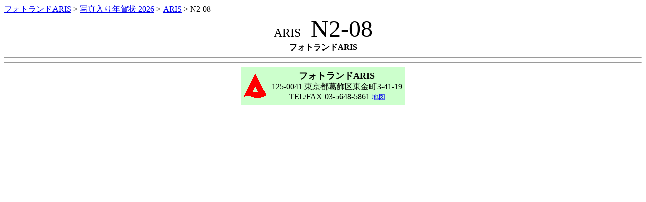

--- FILE ---
content_type: text/html; charset=euc-jp
request_url: http://www.photoland-aris.com/postcard/detail/?mk=ARIS&no=N2-08&pcv=1&pch=0
body_size: 609
content:
<HTML>
<HEAD>
<TITLE>フォトランドARIS &lt;写真入り年賀状 2026&gt; N2-08 (ARIS)</TITLE>
</HEAD>

<BODY>
<A HREF="/">フォトランドARIS</A>
&gt;
<A HREF="/postcard/">写真入り年賀状 2026</A>
&gt;
<A HREF="/postcard/search/?tp1=&mk_0=ARIS">ARIS</A> &gt; N2-08

<CENTER>
<FONT SIZE="+2">ARIS</FONT>　
<FONT SIZE="+4">N2-08</FONT>
<BR>
<B>フォトランドARIS</B>
</CENTER>
<HR>
<HR>
<CENTER>
<TABLE BGCOLOR="#CCFFCC" CELLSPACING="0" CELLPADDING="5">
<TR><TD>
<IMG SRC="/cgi-bin/mailto.gif" WIDTH="45" HEIGHT="48" border="0">
</TD><TD ALIGN="CENTER">
<B><FONT SIZE="+1">フォトランドARIS</FONT></B><BR>
125-0041 東京都葛飾区東金町3-41-19<BR>
TEL/FAX 03-5648-5861 
<SMALL>
<A HREF="https://www.google.com/maps/place/%E3%83%95%E3%82%A9%E3%83%88%E3%83%A9%E3%83%B3%E3%83%89%EF%BC%A1%EF%BC%B2%EF%BC%A9%EF%BC%B3/@35.7750232,139.8724872,15z/data=!4m5!3m4!1s0x0:0x2663635625d68588!8m2!3d35.7750232!4d139.8724872">地図</A>
</SMALL>
</TD></TR>
</TABLE>
</CENTER>
</BODY>
</HTML>
